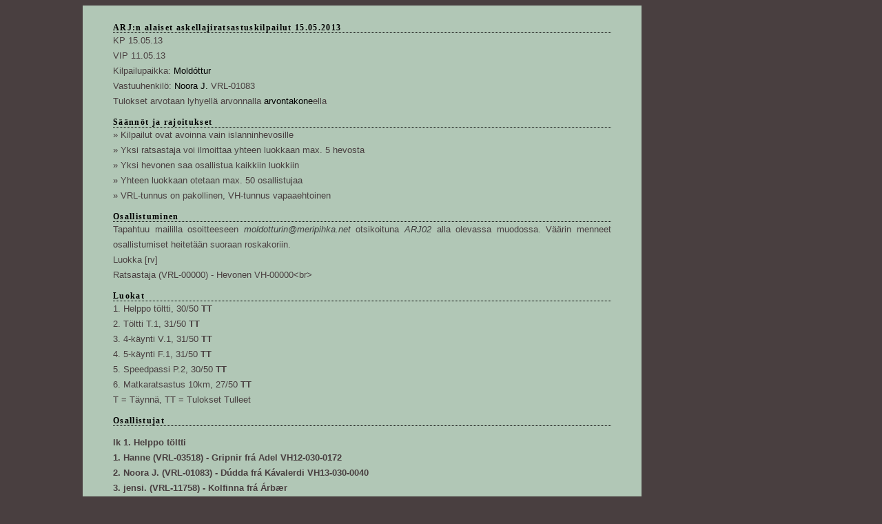

--- FILE ---
content_type: text/html
request_url: http://meripihka.net/isl/k/arj002.html
body_size: 13657
content:
<html>

<head>

<title>Moldóttur</title>

<meta http-equiv="content-language" content="fi">
<meta http-equiv="content-type" content="text/html; charset=ISO-8859-1">
<meta http-equiv="Content-Type" content="text/html; charset=UTF-8">


<style type="text/css">
<!--
body {
background-color:#493F40;
}
body, td, tr, table {
font-family: arial;
font-size: 13px;
color: #493F40;
line-height:1.7;
text-align:justify;
}
#viiva {
border-bottom:1px dotted #000000;
color:#000000;
font-size:12px;
font-family:georgia;
line-height:13px;
letter-spacing:1pt;
text-align:left;
}
.v {
font-family:Baskerville Old Face,Book Antiqua,Times New Roman;color:#FFFFFF;text-align:right;font-size:15px;
}
A{text-decoration:none}
A:link{color:#000000;text-decoration:none;cursor:default}
A:visited{color:#000000;text-decoration:none;cursor:default}
A:active{color:#000000;text-decoration:underline;cursor:default}
A:hover{color:#493F40;text-decoration:underline;cursor:default}
#table { position: absolute;left:120px;top:0px;width:811px;z-index:2;}

-->
</style>
</head>



<div id="table"><table cellspacing="0" cellpadding="4" border="0" width="811">
<tr>
<td></td></tr>

<tr>
<td bgcolor="#B1C7B6" valign="top">

<blockquote>

<br>
<div id="viiva"><b>ARJ:n alaiset askellajiratsastuskilpailut 15.05.2013</b></div>
KP 15.05.13<br>
VIP 11.05.13<br>
Kilpailupaikka: <a href="http://meripihka.net/isl">Moldóttur</a><br>
Vastuuhenkilö: <a href="mailto:moldotturin[at]gmail.com">Noora J.</a> VRL-01083<br>
Tulokset arvotaan lyhyellä arvonnalla <a href="http://www.tulisielu.net/virtuaalisia/arvontakone.php">arvontakone</a>ella<p>

<div id="viiva"><b>Säännöt ja rajoitukset</b></div>
&raquo; Kilpailut ovat avoinna vain islanninhevosille<br>
&raquo; Yksi ratsastaja voi ilmoittaa yhteen luokkaan max. 5 hevosta<br>
&raquo; Yksi hevonen saa osallistua kaikkiin luokkiin<br>
&raquo; Yhteen luokkaan otetaan max. 50 osallistujaa<br>
&raquo; VRL-tunnus on pakollinen, VH-tunnus vapaaehtoinen<p>

<div id="viiva"><b>Osallistuminen</b></div>

Tapahtuu maililla osoitteeseen <font color="#3F3F3F"><i>moldotturin@meripihka.net</i></font> otsikoituna <font color="#3F3F3F"><i>ARJ02</i></font> alla olevassa muodossa. Väärin menneet osallistumiset heitetään suoraan roskakoriin.<br>
Luokka [rv]<br>
Ratsastaja (VRL-00000) - Hevonen VH-00000&lt;br&gt;<p>

<div id="viiva"><b>Luokat</b></div>
1. Helppo töltti, 30/50 <b>TT</b><br>
2. Töltti T.1, 31/50 <b>TT</b><br>
3. 4-käynti V.1, 31/50 <b>TT</b><br>
4. 5-käynti F.1, 31/50 <b>TT</b><br>
5. Speedpassi P.2, 30/50 <b>TT</b><br>
6. Matkaratsastus 10km, 27/50 <b>TT</b><br>
T = Täynnä, TT = Tulokset Tulleet<p>

<div id="viiva"><b>Osallistujat</b></div>

<p><b>lk 1. Helppo töltti</b><br>
<b>1. Hanne (VRL-03518) - Gripnir frá Adel VH12-030-0172<br> </b>
<b>2. Noora J. (VRL-01083) - Dúdda frá Kávalerdi VH13-030-0040<br> </b>
<b>3. jensi. (VRL-11758) - Kolfinna frá Árbær <br> </b>
<b>4. Iiskala (VRL-10388) - Fála frá Skógur<br> </b>
<b>5. Annika N (VRL-10352) - Delia frá Stokkseyri<br> </b>
6. Annika N (VRL-10352) - Alvitur frá Ljóma<br>
7. Noora J. (VRL-01083) - Fagra-Rauðka frá Ekkja VH13-030-0044<br>
8. Mari H (VRL-05704) - Baldur frá Sválur VH12-030-0238<br>
9. Noora J. (VRL-01083) - Ljúflingur frá Raggi VH13-030-0041<br>
10. Annika N (VRL-10352) - Tínja frá Freistingar<br>
11. Iiskala (VRL-10388) - Stjarnadís frá Skógur<br>
12. Kiiskinen (VRL-01811) - Kraftúr frá Elfendur <br
13. Iiskala (VRL-10388) - Svala frá Gûlðbæ<br>
14. jensi. (VRL-11758) - Dýrið frá Selfoss <br>
15. Annika N (VRL-10352) - Hektor frá Freistingar<br>
16. Kiiskinen (VRL-01811) - Baldur frá Ljóma <br>
17. Mari H (VRL-05704) - Hrista frá Ryði VH12-030-0251<br>
18. Noora J. (VRL-01083) - Grettla frá Hrafnkatla VH13-030-0043<br>
19. Iiskala (VRL-10388) - Lifra frá Dáltur<br>
20. Kiiskinen (VRL-01811) - Bárekur frá Tvistur <br>
21. Mari H (VRL-05704) - Katla frá Elfendur VH12-030-0156<br>
22. Kiiskinen (VRL-01811) - Engilfríd frá Ljóma <br>
23. Kiiskinen (VRL-01811) - Ásgrímur frá Elfendur <br>
24. Iiskala (VRL-10388) - Magni frá Skógur<br>
25. Noora J. (VRL-01083) - Vægir frá Fagri-Jarpur VH13-030-0042<br>
26. Annika N (VRL-10352) - Mjöll frá Brúnskóg<br>
27. jensi. (VRL-11758) - Ársól frá Húsavík <br>
28. Mari H (VRL-05704) - Vitnir frá Vikingur VH12-030-0241<br>
29. Mari H (VRL-05704) - Tindra frá Freistingar VH12-030-0245<br>
30. jensi. (VRL-11758) - Bimbólína frá Elfendur <br>


<p><b>lk 2. Töltti T.1</b><br>
<b>1. jensi. (VRL-11758) - Bimbólína frá Elfendur <br> </b>
<b>2. Annika N (VRL-10352) - Delia frá Stokkseyri<br> </b>
<b>3. Noora J. (VRL-01083) - Vægir frá Fagri-Jarpur VH13-030-0042<br> </b>
<b>4. Kiiskinen (VRL-01811) - Silfra frá Elfendur <br> </b>
<b>5. Mari H (VRL-05704) - Vitnir frá Vikingur VH12-030-0241<br> </b>
6. Mari H (VRL-05704) - Baldur frá Sválur VH12-030-0238<br>
7. Kiiskinen (VRL-01811) - Keila frá Elfendur <br>
8. jensi. (VRL-11758) - Kolfinna frá Árbær <br>
9. Noora J. (VRL-01083) - Grettla frá Hrafnkatla VH13-030-0043<br>
10. Noora J. (VRL-01083) - Ljúflingur frá Raggi VH13-030-0041<br>
11. Kiiskinen (VRL-01811) - Haustgódi frá Elfendur <br>
12. Iiskala (VRL-10388) - Skjáfa frá Skógur <br>
13. Kiiskinen (VRL-01811) - Drúna frá Elfendur <br>
14. Annika N (VRL-10352) - Mjöll frá Brúnskóg<br>
15. Annika N (VRL-10352) - Tínja frá Freistingar<br>
16. Kiiskinen (VRL-01811) - Hervir frá Elfendur <br>
17. Mari H (VRL-05704) - Tindra frá Freistingar VH12-030-0245<br>
18. Noora J. (VRL-01083) - Dúdda frá Kávalerdi VH13-030-0040<br>
19. Iiskala (VRL-10388) - Varúlfur frá Hurmajärvi<br>
20. Annika N (VRL-10352) - Alvitur frá Ljóma<br>
21. Hanne (VRL-03518) - Gripnir frá Adel VH12-030-0172<br>
22. Iiskala (VRL-10388) - Villingur frá Ljóma<br>
23. jensi. (VRL-11758) - Dýrið frá Selfoss <br>
24. Minni (VRL-10337) - Vindur Stulká frá Fwerd<br>
25. jensi. (VRL-11758) - Ársól frá Húsavík <br>
26. Annika N (VRL-10352) - Hektor frá Freistingar<br>
27. Mari H (VRL-05704) - Katla frá Elfendur VH12-030-0156<br>
28. Iiskala (VRL-10388) - Dísa frá Ljóma<br>
29. Iiskala (VRL-10388) - Tremill frá Ljóma<br>
30. Mari H (VRL-05704) - Hrista frá Ryði VH12-030-0251<br>
31. Noora J. (VRL-01083) - Fagra-Rauðka frá Ekkja VH13-030-0044<br> 


<p><b>lk 3. 4-käynti V.1</b><br>
<b>1. Iiskala (VRL-10388) - Lifra frá Dáltur<br> </b>
<b>2. Iiskala (VRL-10388) - Stjarnadís frá Skógur<br> </b>
<b>3. Kiiskinen (VRL-01811) - Láfa frá Syndur <br> </b>
<b>4. Noora J. (VRL-01083) - Grettla frá Hrafnkatla VH13-030-0043<br> </b>
<b>5. Annika N (VRL-10352) - Mjöll frá Brúnskóg<br> </b>
6. jensi. (VRL-11758) - Kolfinna frá Árbær <br>
7. Iiskala (VRL-10388) - Fála frá Skógur<br>
8. Kiiskinen (VRL-01811) - Kaldyrja frá Elfendur <br>
9. Annika N (VRL-10352) - Tínja frá Freistingar<br>
10. Noora J. (VRL-01083) - Ljúflingur frá Raggi VH13-030-0041<br>
11. jensi. (VRL-11758) - Ársól frá Húsavík <br>
12. Iiskala (VRL-10388) - Svala frá Gûlðbæ<br>
13. Kiiskinen (VRL-01811) - Dýrfinna frá Dáltur <br>
14. Kiiskinen (VRL-01811) - Fylla frá Gremja <br>
15. Annika N (VRL-10352) - Alvitur frá Ljóma<br>
16. Iiskala (VRL-10388) - Magni frá Skógur<br>
17. Kiiskinen (VRL-01811) - Skildingur frá Glaumur <br>
18. Hanne (VRL-03518) - Gripnir frá Adel VH12-030-0172<br>
19. Mari H (VRL-05704) - Þjassi frá Högler VH12-030-0107<br>
20. Noora J. (VRL-01083) - Vægir frá Fagri-Jarpur VH13-030-0042<br>
21. Noora J. (VRL-01083) - Fagra-Rauðka frá Ekkja VH13-030-0044<br>
22. Annika N (VRL-10352) - Delia frá Stokkseyri<br>
23. Annika N (VRL-10352) - Hektor frá Freistingar<br>
24. Mari H (VRL-05704) - Padda frá Kópasker VH12-030-0242<br>
25. Mari H (VRL-05704) - Hring frá Hlynur VH12-030-0246<br>
26. Minni (VRL-10337) - Vindur Stulká frá Fwerd<br>
27. Mari H (VRL-05704) - Fjöður frá Mjúkur VH12-030-0250<br>
28. Noora J. (VRL-01083) - Dúdda frá Kávalerdi VH13-030-0040<br>
29. Mari H (VRL-05704) - Álfröðull frá Reykholt VH12-030-0237<br>
30. jensi. (VRL-11758) - Bimbólína frá Elfendur <br>
31. jensi. (VRL-11758) - Dýrið frá Selfoss <br> 


<p><b>lk 4. 5-käynti F.1</b><br>
<b>1. Annika N (VRL-10352) - Mjöll frá Brúnskóg<br> </b>
<b>2. jensi. (VRL-11758) - Ársól frá Húsavík <br> </b>
<b>3. Kiiskinen (VRL-01811) - Galsi frá Hólmavík <br> </b>
<b>4. Mari H (VRL-05704) - Fjöður frá Mjúkur VH12-030-0250<br> </b>
<b>5. Annika N (VRL-10352) - Hektor frá Freistingar<br> </b>
6. Annika N (VRL-10352) - Tínja frá Freistingar<br>
7. Iiskala (VRL-10388) - Varúlfur frá Hurmajärvi<br>
8. Noora J. (VRL-01083) - Dúdda frá Kávalerdi VH13-030-0040<br>
9. Iiskala (VRL-10388) - Dísa frá Ljóma<br>
10. Mari H (VRL-05704) - Hring frá Hlynur VH12-030-0246<br>
11. Mari H (VRL-05704) - Álfröðull frá Reykholt VH12-030-0237<br>
12. Hanne (VRL-03518) - Gripnir frá Adel VH12-030-0172<br>
13. Iiskala (VRL-10388) - Villingur frá Ljóma<br>
14. jensi. (VRL-11758) - Misskilningur frá Fírdig <br>
15. Noora J. (VRL-01083) - Vægir frá Fagri-Jarpur VH13-030-0042<br>
16. Annika N (VRL-10352) - Alvitur frá Ljóma<br>
17. Noora J. (VRL-01083) - Grettla frá Hrafnkatla VH13-030-0043<br>
18. Mari H (VRL-05704) - Padda frá Kópasker VH12-030-0242<br>
19. jensi. (VRL-11758) - Kolfinna frá Árbær <br>
20. Noora J. (VRL-01083) - Ljúflingur frá Raggi VH13-030-0041<br>
21. Kiiskinen (VRL-01811) - Andvari frá Flosaborg <br>
22. Iiskala (VRL-10388) - Skjáfa frá Skógur <br>
23. Noora J. (VRL-01083) - Fagra-Rauðka frá Ekkja VH13-030-0044<br>
24. jensi. (VRL-11758) - Dýrið frá Selfoss <br>
25. Iiskala (VRL-10388) - Tremill frá Ljóma<br>
26. Mari H (VRL-05704) - Þjassi frá Högler VH12-030-0107<br>
27. Kiiskinen (VRL-01811) - Konungur frá Skógar <br>
28. Kiiskinen (VRL-01811) - Vinda frá Bjarnesi <br>
29. Annika N (VRL-10352) - Delia frá Stokkseyri<br>
30. jensi. (VRL-11758) - Bimbólína frá Elfendur <br>
31. Kiiskinen (VRL-01811) - Ljóskur frá Ingvadur <br> 


<p><b>lk 5. Speedpassi P.2</b><br>
<b>1. Iiskala (VRL-10388) - Dillahníða frá Freistingar <br> </b>
<b>2. jensi. (VRL-11758) - Ársól frá Húsavík <br> </b>
<b>3. Noora J. (VRL-01083) - Fagra-Rauðka frá Ekkja VH13-030-0044<br> </b>
<b>4. Annika N (VRL-10352) - Hektor frá Freistingar<br> </b>
<b>5. Kiiskinen (VRL-01811) - Ljósbleik frá Keflavík <br> </b>
6. jensi. (VRL-11758) - Kolfinna frá Árbær <br>
7. Annika N (VRL-10352) - Alvitur frá Ljóma<br>
8. Iiskala (VRL-10388) - Ljúsbrún frá Drómundur<br>
9. Kiiskinen (VRL-01811) - Trítla frá Fjólakoti <br>
10. Noora J. (VRL-01083) - Ljúflingur frá Raggi VH13-030-0041<br>
11. Iiskala (VRL-10388) - Skýla frá Geitungur<br>
12. Hanne (VRL-03518) - Gripnir frá Adel VH12-030-0172<br>
13. Kiiskinen (VRL-01811) - Kula frá Alfjanés <br>
14. Mari H (VRL-05704) - Vindur frá Freistingar VH12-030-0109<br>
15. Mari H (VRL-05704) - Taktur frá Rikjandi VH12-030-0108<br>
16. Noora J. (VRL-01083) - Dúdda frá Kávalerdi VH13-030-0040<br>
17. Mari H (VRL-05704) - Vinka frá Ljóma VH12-030-0113<br>
18. Iiskala (VRL-10388) - Blíða frá Teigaholti<br>
19. Noora J. (VRL-01083) - Vægir frá Fagri-Jarpur VH13-030-0042<br>
20. Noora J. (VRL-01083) - Grettla frá Hrafnkatla VH13-030-0043<br>
21. Kiiskinen (VRL-01811) - Saga frá Snöbakka <br>
22. Annika N (VRL-10352) - Mjöll frá Brúnskóg<br>
23. Annika N (VRL-10352) - Tínja frá Freistingar<br>
24. Annika N (VRL-10352) - Delia frá Stokkseyri<br>
25. Iiskala (VRL-10388) - Silfurtoppur frá Réykjavíke<br>
26. jensi. (VRL-11758) - Misskilningur frá Fírdig <br>
27. Mari H (VRL-05704) - Nanna frá Leirljós VH12-030-0111<br>
28. jensi. (VRL-11758) - Dýrið frá Selfoss <br>
29. Kiiskinen (VRL-01811) - Glófaxa frá Sulholti <br>
30. Mari H (VRL-05704) - Litla-Rós frá Mildstöðum 1 VH12-030-0110<br> 


<p><b>lk 6. Matkaratsastus 10km</b><br>
<b>1. Noora J. (VRL-01083) - Ljúflingur frá Raggi VH13-030-0041<br> </b>
<b>2. Mari H (VRL-05704) - Litla-Rós frá Mildstöðum 1 VH12-030-0110<br> </b>
<b>3. Mari H (VRL-05704) - Vinka frá Ljóma VH12-030-0113<br> </b>
<b>4. Kiiskinen (VRL-01811) - Jödur frá Elfendur <br> </b>
<b>5. Kiiskinen (VRL-01811) - Deigja frá Elfendur <br> </b>
6. Iiskala (VRL-10388) - Ljúsbrún frá Drómundur<br>
7. Noora J. (VRL-01083) - Vægir frá Fagri-Jarpur VH13-030-0042<br>
8. Mari H (VRL-05704) - Nanna frá Leirljós VH12-030-0111<br>
9. Iiskala (VRL-10388) - Blíða frá Teigaholti<br>
10. jensi. (VRL-11758) - Bimbólína frá Elfendur <br>
11. jensi. (VRL-11758) - Dýrið frá Selfoss <br>
12. Noora J. (VRL-01083) - Dúdda frá Kávalerdi VH13-030-0040<br>
13. Iiskala (VRL-10388) - Skýla frá Geitungur<br>
14. jensi. (VRL-11758) - Misskilningur frá Fírdig <br>
15. Kiiskinen (VRL-01811) - Brella frá Elfendur <br>
16. Mari H (VRL-05704) - Taktur frá Rikjandi VH12-030-0108<br>
17. Noora J. (VRL-01083) - Grettla frá Hrafnkatla VH13-030-0043<br>
18. jensi. (VRL-11758) - Kolfinna frá Árbær <br>
19. Kiiskinen (VRL-01811) - Grímnir frá Elfendur <br>
20. Kiiskinen (VRL-01811) - Klóthildur frá Elfendur <br>
21. Hanne (VRL-03518) - Gripnir frá Adel VH12-030-0172<br>
22. jensi. (VRL-11758) - Ársól frá Húsavík <br>
23. Mari H (VRL-05704) - Vindur frá Freistingar VH12-030-0109<br>
24. Annika N (VRL-10352) - Mjöll frá Brúnskóg<br>
25. Noora J. (VRL-01083) - Fagra-Rauðka frá Ekkja VH13-030-0044<br>
26. Iiskala (VRL-10388) - Silfurtoppur frá Réykjavíke<br>
27. Iiskala (VRL-10388) - Dillahníða frá Freistingar <br> 


</blockquote>

</td></tr>
</table></div>



</html>

